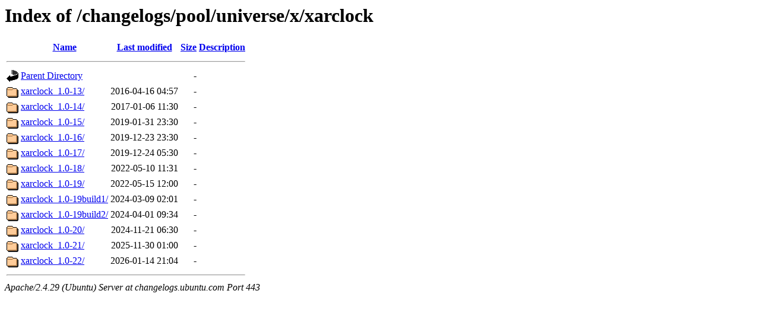

--- FILE ---
content_type: text/html;charset=UTF-8
request_url: https://changelogs.ubuntu.com/changelogs/pool/universe/x/xarclock/
body_size: 598
content:
<!DOCTYPE HTML PUBLIC "-//W3C//DTD HTML 3.2 Final//EN">
<html>
 <head>
  <title>Index of /changelogs/pool/universe/x/xarclock</title>
 </head>
 <body>
<h1>Index of /changelogs/pool/universe/x/xarclock</h1>
  <table>
   <tr><th valign="top"><img src="/icons/blank.gif" alt="[ICO]"></th><th><a href="?C=N;O=D">Name</a></th><th><a href="?C=M;O=A">Last modified</a></th><th><a href="?C=S;O=A">Size</a></th><th><a href="?C=D;O=A">Description</a></th></tr>
   <tr><th colspan="5"><hr></th></tr>
<tr><td valign="top"><img src="/icons/back.gif" alt="[PARENTDIR]"></td><td><a href="/changelogs/pool/universe/x/">Parent Directory</a></td><td>&nbsp;</td><td align="right">  - </td><td>&nbsp;</td></tr>
<tr><td valign="top"><img src="/icons/folder.gif" alt="[DIR]"></td><td><a href="xarclock_1.0-13/">xarclock_1.0-13/</a></td><td align="right">2016-04-16 04:57  </td><td align="right">  - </td><td>&nbsp;</td></tr>
<tr><td valign="top"><img src="/icons/folder.gif" alt="[DIR]"></td><td><a href="xarclock_1.0-14/">xarclock_1.0-14/</a></td><td align="right">2017-01-06 11:30  </td><td align="right">  - </td><td>&nbsp;</td></tr>
<tr><td valign="top"><img src="/icons/folder.gif" alt="[DIR]"></td><td><a href="xarclock_1.0-15/">xarclock_1.0-15/</a></td><td align="right">2019-01-31 23:30  </td><td align="right">  - </td><td>&nbsp;</td></tr>
<tr><td valign="top"><img src="/icons/folder.gif" alt="[DIR]"></td><td><a href="xarclock_1.0-16/">xarclock_1.0-16/</a></td><td align="right">2019-12-23 23:30  </td><td align="right">  - </td><td>&nbsp;</td></tr>
<tr><td valign="top"><img src="/icons/folder.gif" alt="[DIR]"></td><td><a href="xarclock_1.0-17/">xarclock_1.0-17/</a></td><td align="right">2019-12-24 05:30  </td><td align="right">  - </td><td>&nbsp;</td></tr>
<tr><td valign="top"><img src="/icons/folder.gif" alt="[DIR]"></td><td><a href="xarclock_1.0-18/">xarclock_1.0-18/</a></td><td align="right">2022-05-10 11:31  </td><td align="right">  - </td><td>&nbsp;</td></tr>
<tr><td valign="top"><img src="/icons/folder.gif" alt="[DIR]"></td><td><a href="xarclock_1.0-19/">xarclock_1.0-19/</a></td><td align="right">2022-05-15 12:00  </td><td align="right">  - </td><td>&nbsp;</td></tr>
<tr><td valign="top"><img src="/icons/folder.gif" alt="[DIR]"></td><td><a href="xarclock_1.0-19build1/">xarclock_1.0-19build1/</a></td><td align="right">2024-03-09 02:01  </td><td align="right">  - </td><td>&nbsp;</td></tr>
<tr><td valign="top"><img src="/icons/folder.gif" alt="[DIR]"></td><td><a href="xarclock_1.0-19build2/">xarclock_1.0-19build2/</a></td><td align="right">2024-04-01 09:34  </td><td align="right">  - </td><td>&nbsp;</td></tr>
<tr><td valign="top"><img src="/icons/folder.gif" alt="[DIR]"></td><td><a href="xarclock_1.0-20/">xarclock_1.0-20/</a></td><td align="right">2024-11-21 06:30  </td><td align="right">  - </td><td>&nbsp;</td></tr>
<tr><td valign="top"><img src="/icons/folder.gif" alt="[DIR]"></td><td><a href="xarclock_1.0-21/">xarclock_1.0-21/</a></td><td align="right">2025-11-30 01:00  </td><td align="right">  - </td><td>&nbsp;</td></tr>
<tr><td valign="top"><img src="/icons/folder.gif" alt="[DIR]"></td><td><a href="xarclock_1.0-22/">xarclock_1.0-22/</a></td><td align="right">2026-01-14 21:04  </td><td align="right">  - </td><td>&nbsp;</td></tr>
   <tr><th colspan="5"><hr></th></tr>
</table>
<address>Apache/2.4.29 (Ubuntu) Server at changelogs.ubuntu.com Port 443</address>
</body></html>
